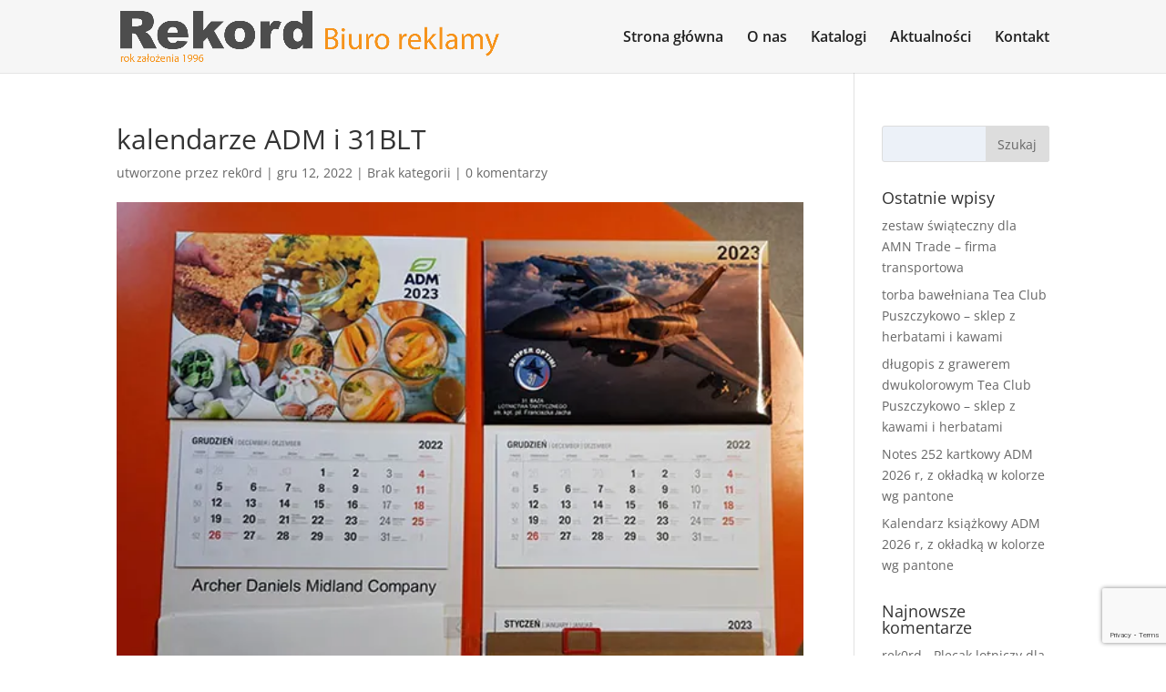

--- FILE ---
content_type: text/html; charset=utf-8
request_url: https://www.google.com/recaptcha/api2/anchor?ar=1&k=6LeYlnUdAAAAAIeirxwF6Qn2vnUOZ7czTB4IsmRx&co=aHR0cHM6Ly93d3cucmVrb3JkcG96bmFuLnBsOjQ0Mw..&hl=en&v=PoyoqOPhxBO7pBk68S4YbpHZ&size=invisible&anchor-ms=20000&execute-ms=30000&cb=9nbif4lew2dg
body_size: 48626
content:
<!DOCTYPE HTML><html dir="ltr" lang="en"><head><meta http-equiv="Content-Type" content="text/html; charset=UTF-8">
<meta http-equiv="X-UA-Compatible" content="IE=edge">
<title>reCAPTCHA</title>
<style type="text/css">
/* cyrillic-ext */
@font-face {
  font-family: 'Roboto';
  font-style: normal;
  font-weight: 400;
  font-stretch: 100%;
  src: url(//fonts.gstatic.com/s/roboto/v48/KFO7CnqEu92Fr1ME7kSn66aGLdTylUAMa3GUBHMdazTgWw.woff2) format('woff2');
  unicode-range: U+0460-052F, U+1C80-1C8A, U+20B4, U+2DE0-2DFF, U+A640-A69F, U+FE2E-FE2F;
}
/* cyrillic */
@font-face {
  font-family: 'Roboto';
  font-style: normal;
  font-weight: 400;
  font-stretch: 100%;
  src: url(//fonts.gstatic.com/s/roboto/v48/KFO7CnqEu92Fr1ME7kSn66aGLdTylUAMa3iUBHMdazTgWw.woff2) format('woff2');
  unicode-range: U+0301, U+0400-045F, U+0490-0491, U+04B0-04B1, U+2116;
}
/* greek-ext */
@font-face {
  font-family: 'Roboto';
  font-style: normal;
  font-weight: 400;
  font-stretch: 100%;
  src: url(//fonts.gstatic.com/s/roboto/v48/KFO7CnqEu92Fr1ME7kSn66aGLdTylUAMa3CUBHMdazTgWw.woff2) format('woff2');
  unicode-range: U+1F00-1FFF;
}
/* greek */
@font-face {
  font-family: 'Roboto';
  font-style: normal;
  font-weight: 400;
  font-stretch: 100%;
  src: url(//fonts.gstatic.com/s/roboto/v48/KFO7CnqEu92Fr1ME7kSn66aGLdTylUAMa3-UBHMdazTgWw.woff2) format('woff2');
  unicode-range: U+0370-0377, U+037A-037F, U+0384-038A, U+038C, U+038E-03A1, U+03A3-03FF;
}
/* math */
@font-face {
  font-family: 'Roboto';
  font-style: normal;
  font-weight: 400;
  font-stretch: 100%;
  src: url(//fonts.gstatic.com/s/roboto/v48/KFO7CnqEu92Fr1ME7kSn66aGLdTylUAMawCUBHMdazTgWw.woff2) format('woff2');
  unicode-range: U+0302-0303, U+0305, U+0307-0308, U+0310, U+0312, U+0315, U+031A, U+0326-0327, U+032C, U+032F-0330, U+0332-0333, U+0338, U+033A, U+0346, U+034D, U+0391-03A1, U+03A3-03A9, U+03B1-03C9, U+03D1, U+03D5-03D6, U+03F0-03F1, U+03F4-03F5, U+2016-2017, U+2034-2038, U+203C, U+2040, U+2043, U+2047, U+2050, U+2057, U+205F, U+2070-2071, U+2074-208E, U+2090-209C, U+20D0-20DC, U+20E1, U+20E5-20EF, U+2100-2112, U+2114-2115, U+2117-2121, U+2123-214F, U+2190, U+2192, U+2194-21AE, U+21B0-21E5, U+21F1-21F2, U+21F4-2211, U+2213-2214, U+2216-22FF, U+2308-230B, U+2310, U+2319, U+231C-2321, U+2336-237A, U+237C, U+2395, U+239B-23B7, U+23D0, U+23DC-23E1, U+2474-2475, U+25AF, U+25B3, U+25B7, U+25BD, U+25C1, U+25CA, U+25CC, U+25FB, U+266D-266F, U+27C0-27FF, U+2900-2AFF, U+2B0E-2B11, U+2B30-2B4C, U+2BFE, U+3030, U+FF5B, U+FF5D, U+1D400-1D7FF, U+1EE00-1EEFF;
}
/* symbols */
@font-face {
  font-family: 'Roboto';
  font-style: normal;
  font-weight: 400;
  font-stretch: 100%;
  src: url(//fonts.gstatic.com/s/roboto/v48/KFO7CnqEu92Fr1ME7kSn66aGLdTylUAMaxKUBHMdazTgWw.woff2) format('woff2');
  unicode-range: U+0001-000C, U+000E-001F, U+007F-009F, U+20DD-20E0, U+20E2-20E4, U+2150-218F, U+2190, U+2192, U+2194-2199, U+21AF, U+21E6-21F0, U+21F3, U+2218-2219, U+2299, U+22C4-22C6, U+2300-243F, U+2440-244A, U+2460-24FF, U+25A0-27BF, U+2800-28FF, U+2921-2922, U+2981, U+29BF, U+29EB, U+2B00-2BFF, U+4DC0-4DFF, U+FFF9-FFFB, U+10140-1018E, U+10190-1019C, U+101A0, U+101D0-101FD, U+102E0-102FB, U+10E60-10E7E, U+1D2C0-1D2D3, U+1D2E0-1D37F, U+1F000-1F0FF, U+1F100-1F1AD, U+1F1E6-1F1FF, U+1F30D-1F30F, U+1F315, U+1F31C, U+1F31E, U+1F320-1F32C, U+1F336, U+1F378, U+1F37D, U+1F382, U+1F393-1F39F, U+1F3A7-1F3A8, U+1F3AC-1F3AF, U+1F3C2, U+1F3C4-1F3C6, U+1F3CA-1F3CE, U+1F3D4-1F3E0, U+1F3ED, U+1F3F1-1F3F3, U+1F3F5-1F3F7, U+1F408, U+1F415, U+1F41F, U+1F426, U+1F43F, U+1F441-1F442, U+1F444, U+1F446-1F449, U+1F44C-1F44E, U+1F453, U+1F46A, U+1F47D, U+1F4A3, U+1F4B0, U+1F4B3, U+1F4B9, U+1F4BB, U+1F4BF, U+1F4C8-1F4CB, U+1F4D6, U+1F4DA, U+1F4DF, U+1F4E3-1F4E6, U+1F4EA-1F4ED, U+1F4F7, U+1F4F9-1F4FB, U+1F4FD-1F4FE, U+1F503, U+1F507-1F50B, U+1F50D, U+1F512-1F513, U+1F53E-1F54A, U+1F54F-1F5FA, U+1F610, U+1F650-1F67F, U+1F687, U+1F68D, U+1F691, U+1F694, U+1F698, U+1F6AD, U+1F6B2, U+1F6B9-1F6BA, U+1F6BC, U+1F6C6-1F6CF, U+1F6D3-1F6D7, U+1F6E0-1F6EA, U+1F6F0-1F6F3, U+1F6F7-1F6FC, U+1F700-1F7FF, U+1F800-1F80B, U+1F810-1F847, U+1F850-1F859, U+1F860-1F887, U+1F890-1F8AD, U+1F8B0-1F8BB, U+1F8C0-1F8C1, U+1F900-1F90B, U+1F93B, U+1F946, U+1F984, U+1F996, U+1F9E9, U+1FA00-1FA6F, U+1FA70-1FA7C, U+1FA80-1FA89, U+1FA8F-1FAC6, U+1FACE-1FADC, U+1FADF-1FAE9, U+1FAF0-1FAF8, U+1FB00-1FBFF;
}
/* vietnamese */
@font-face {
  font-family: 'Roboto';
  font-style: normal;
  font-weight: 400;
  font-stretch: 100%;
  src: url(//fonts.gstatic.com/s/roboto/v48/KFO7CnqEu92Fr1ME7kSn66aGLdTylUAMa3OUBHMdazTgWw.woff2) format('woff2');
  unicode-range: U+0102-0103, U+0110-0111, U+0128-0129, U+0168-0169, U+01A0-01A1, U+01AF-01B0, U+0300-0301, U+0303-0304, U+0308-0309, U+0323, U+0329, U+1EA0-1EF9, U+20AB;
}
/* latin-ext */
@font-face {
  font-family: 'Roboto';
  font-style: normal;
  font-weight: 400;
  font-stretch: 100%;
  src: url(//fonts.gstatic.com/s/roboto/v48/KFO7CnqEu92Fr1ME7kSn66aGLdTylUAMa3KUBHMdazTgWw.woff2) format('woff2');
  unicode-range: U+0100-02BA, U+02BD-02C5, U+02C7-02CC, U+02CE-02D7, U+02DD-02FF, U+0304, U+0308, U+0329, U+1D00-1DBF, U+1E00-1E9F, U+1EF2-1EFF, U+2020, U+20A0-20AB, U+20AD-20C0, U+2113, U+2C60-2C7F, U+A720-A7FF;
}
/* latin */
@font-face {
  font-family: 'Roboto';
  font-style: normal;
  font-weight: 400;
  font-stretch: 100%;
  src: url(//fonts.gstatic.com/s/roboto/v48/KFO7CnqEu92Fr1ME7kSn66aGLdTylUAMa3yUBHMdazQ.woff2) format('woff2');
  unicode-range: U+0000-00FF, U+0131, U+0152-0153, U+02BB-02BC, U+02C6, U+02DA, U+02DC, U+0304, U+0308, U+0329, U+2000-206F, U+20AC, U+2122, U+2191, U+2193, U+2212, U+2215, U+FEFF, U+FFFD;
}
/* cyrillic-ext */
@font-face {
  font-family: 'Roboto';
  font-style: normal;
  font-weight: 500;
  font-stretch: 100%;
  src: url(//fonts.gstatic.com/s/roboto/v48/KFO7CnqEu92Fr1ME7kSn66aGLdTylUAMa3GUBHMdazTgWw.woff2) format('woff2');
  unicode-range: U+0460-052F, U+1C80-1C8A, U+20B4, U+2DE0-2DFF, U+A640-A69F, U+FE2E-FE2F;
}
/* cyrillic */
@font-face {
  font-family: 'Roboto';
  font-style: normal;
  font-weight: 500;
  font-stretch: 100%;
  src: url(//fonts.gstatic.com/s/roboto/v48/KFO7CnqEu92Fr1ME7kSn66aGLdTylUAMa3iUBHMdazTgWw.woff2) format('woff2');
  unicode-range: U+0301, U+0400-045F, U+0490-0491, U+04B0-04B1, U+2116;
}
/* greek-ext */
@font-face {
  font-family: 'Roboto';
  font-style: normal;
  font-weight: 500;
  font-stretch: 100%;
  src: url(//fonts.gstatic.com/s/roboto/v48/KFO7CnqEu92Fr1ME7kSn66aGLdTylUAMa3CUBHMdazTgWw.woff2) format('woff2');
  unicode-range: U+1F00-1FFF;
}
/* greek */
@font-face {
  font-family: 'Roboto';
  font-style: normal;
  font-weight: 500;
  font-stretch: 100%;
  src: url(//fonts.gstatic.com/s/roboto/v48/KFO7CnqEu92Fr1ME7kSn66aGLdTylUAMa3-UBHMdazTgWw.woff2) format('woff2');
  unicode-range: U+0370-0377, U+037A-037F, U+0384-038A, U+038C, U+038E-03A1, U+03A3-03FF;
}
/* math */
@font-face {
  font-family: 'Roboto';
  font-style: normal;
  font-weight: 500;
  font-stretch: 100%;
  src: url(//fonts.gstatic.com/s/roboto/v48/KFO7CnqEu92Fr1ME7kSn66aGLdTylUAMawCUBHMdazTgWw.woff2) format('woff2');
  unicode-range: U+0302-0303, U+0305, U+0307-0308, U+0310, U+0312, U+0315, U+031A, U+0326-0327, U+032C, U+032F-0330, U+0332-0333, U+0338, U+033A, U+0346, U+034D, U+0391-03A1, U+03A3-03A9, U+03B1-03C9, U+03D1, U+03D5-03D6, U+03F0-03F1, U+03F4-03F5, U+2016-2017, U+2034-2038, U+203C, U+2040, U+2043, U+2047, U+2050, U+2057, U+205F, U+2070-2071, U+2074-208E, U+2090-209C, U+20D0-20DC, U+20E1, U+20E5-20EF, U+2100-2112, U+2114-2115, U+2117-2121, U+2123-214F, U+2190, U+2192, U+2194-21AE, U+21B0-21E5, U+21F1-21F2, U+21F4-2211, U+2213-2214, U+2216-22FF, U+2308-230B, U+2310, U+2319, U+231C-2321, U+2336-237A, U+237C, U+2395, U+239B-23B7, U+23D0, U+23DC-23E1, U+2474-2475, U+25AF, U+25B3, U+25B7, U+25BD, U+25C1, U+25CA, U+25CC, U+25FB, U+266D-266F, U+27C0-27FF, U+2900-2AFF, U+2B0E-2B11, U+2B30-2B4C, U+2BFE, U+3030, U+FF5B, U+FF5D, U+1D400-1D7FF, U+1EE00-1EEFF;
}
/* symbols */
@font-face {
  font-family: 'Roboto';
  font-style: normal;
  font-weight: 500;
  font-stretch: 100%;
  src: url(//fonts.gstatic.com/s/roboto/v48/KFO7CnqEu92Fr1ME7kSn66aGLdTylUAMaxKUBHMdazTgWw.woff2) format('woff2');
  unicode-range: U+0001-000C, U+000E-001F, U+007F-009F, U+20DD-20E0, U+20E2-20E4, U+2150-218F, U+2190, U+2192, U+2194-2199, U+21AF, U+21E6-21F0, U+21F3, U+2218-2219, U+2299, U+22C4-22C6, U+2300-243F, U+2440-244A, U+2460-24FF, U+25A0-27BF, U+2800-28FF, U+2921-2922, U+2981, U+29BF, U+29EB, U+2B00-2BFF, U+4DC0-4DFF, U+FFF9-FFFB, U+10140-1018E, U+10190-1019C, U+101A0, U+101D0-101FD, U+102E0-102FB, U+10E60-10E7E, U+1D2C0-1D2D3, U+1D2E0-1D37F, U+1F000-1F0FF, U+1F100-1F1AD, U+1F1E6-1F1FF, U+1F30D-1F30F, U+1F315, U+1F31C, U+1F31E, U+1F320-1F32C, U+1F336, U+1F378, U+1F37D, U+1F382, U+1F393-1F39F, U+1F3A7-1F3A8, U+1F3AC-1F3AF, U+1F3C2, U+1F3C4-1F3C6, U+1F3CA-1F3CE, U+1F3D4-1F3E0, U+1F3ED, U+1F3F1-1F3F3, U+1F3F5-1F3F7, U+1F408, U+1F415, U+1F41F, U+1F426, U+1F43F, U+1F441-1F442, U+1F444, U+1F446-1F449, U+1F44C-1F44E, U+1F453, U+1F46A, U+1F47D, U+1F4A3, U+1F4B0, U+1F4B3, U+1F4B9, U+1F4BB, U+1F4BF, U+1F4C8-1F4CB, U+1F4D6, U+1F4DA, U+1F4DF, U+1F4E3-1F4E6, U+1F4EA-1F4ED, U+1F4F7, U+1F4F9-1F4FB, U+1F4FD-1F4FE, U+1F503, U+1F507-1F50B, U+1F50D, U+1F512-1F513, U+1F53E-1F54A, U+1F54F-1F5FA, U+1F610, U+1F650-1F67F, U+1F687, U+1F68D, U+1F691, U+1F694, U+1F698, U+1F6AD, U+1F6B2, U+1F6B9-1F6BA, U+1F6BC, U+1F6C6-1F6CF, U+1F6D3-1F6D7, U+1F6E0-1F6EA, U+1F6F0-1F6F3, U+1F6F7-1F6FC, U+1F700-1F7FF, U+1F800-1F80B, U+1F810-1F847, U+1F850-1F859, U+1F860-1F887, U+1F890-1F8AD, U+1F8B0-1F8BB, U+1F8C0-1F8C1, U+1F900-1F90B, U+1F93B, U+1F946, U+1F984, U+1F996, U+1F9E9, U+1FA00-1FA6F, U+1FA70-1FA7C, U+1FA80-1FA89, U+1FA8F-1FAC6, U+1FACE-1FADC, U+1FADF-1FAE9, U+1FAF0-1FAF8, U+1FB00-1FBFF;
}
/* vietnamese */
@font-face {
  font-family: 'Roboto';
  font-style: normal;
  font-weight: 500;
  font-stretch: 100%;
  src: url(//fonts.gstatic.com/s/roboto/v48/KFO7CnqEu92Fr1ME7kSn66aGLdTylUAMa3OUBHMdazTgWw.woff2) format('woff2');
  unicode-range: U+0102-0103, U+0110-0111, U+0128-0129, U+0168-0169, U+01A0-01A1, U+01AF-01B0, U+0300-0301, U+0303-0304, U+0308-0309, U+0323, U+0329, U+1EA0-1EF9, U+20AB;
}
/* latin-ext */
@font-face {
  font-family: 'Roboto';
  font-style: normal;
  font-weight: 500;
  font-stretch: 100%;
  src: url(//fonts.gstatic.com/s/roboto/v48/KFO7CnqEu92Fr1ME7kSn66aGLdTylUAMa3KUBHMdazTgWw.woff2) format('woff2');
  unicode-range: U+0100-02BA, U+02BD-02C5, U+02C7-02CC, U+02CE-02D7, U+02DD-02FF, U+0304, U+0308, U+0329, U+1D00-1DBF, U+1E00-1E9F, U+1EF2-1EFF, U+2020, U+20A0-20AB, U+20AD-20C0, U+2113, U+2C60-2C7F, U+A720-A7FF;
}
/* latin */
@font-face {
  font-family: 'Roboto';
  font-style: normal;
  font-weight: 500;
  font-stretch: 100%;
  src: url(//fonts.gstatic.com/s/roboto/v48/KFO7CnqEu92Fr1ME7kSn66aGLdTylUAMa3yUBHMdazQ.woff2) format('woff2');
  unicode-range: U+0000-00FF, U+0131, U+0152-0153, U+02BB-02BC, U+02C6, U+02DA, U+02DC, U+0304, U+0308, U+0329, U+2000-206F, U+20AC, U+2122, U+2191, U+2193, U+2212, U+2215, U+FEFF, U+FFFD;
}
/* cyrillic-ext */
@font-face {
  font-family: 'Roboto';
  font-style: normal;
  font-weight: 900;
  font-stretch: 100%;
  src: url(//fonts.gstatic.com/s/roboto/v48/KFO7CnqEu92Fr1ME7kSn66aGLdTylUAMa3GUBHMdazTgWw.woff2) format('woff2');
  unicode-range: U+0460-052F, U+1C80-1C8A, U+20B4, U+2DE0-2DFF, U+A640-A69F, U+FE2E-FE2F;
}
/* cyrillic */
@font-face {
  font-family: 'Roboto';
  font-style: normal;
  font-weight: 900;
  font-stretch: 100%;
  src: url(//fonts.gstatic.com/s/roboto/v48/KFO7CnqEu92Fr1ME7kSn66aGLdTylUAMa3iUBHMdazTgWw.woff2) format('woff2');
  unicode-range: U+0301, U+0400-045F, U+0490-0491, U+04B0-04B1, U+2116;
}
/* greek-ext */
@font-face {
  font-family: 'Roboto';
  font-style: normal;
  font-weight: 900;
  font-stretch: 100%;
  src: url(//fonts.gstatic.com/s/roboto/v48/KFO7CnqEu92Fr1ME7kSn66aGLdTylUAMa3CUBHMdazTgWw.woff2) format('woff2');
  unicode-range: U+1F00-1FFF;
}
/* greek */
@font-face {
  font-family: 'Roboto';
  font-style: normal;
  font-weight: 900;
  font-stretch: 100%;
  src: url(//fonts.gstatic.com/s/roboto/v48/KFO7CnqEu92Fr1ME7kSn66aGLdTylUAMa3-UBHMdazTgWw.woff2) format('woff2');
  unicode-range: U+0370-0377, U+037A-037F, U+0384-038A, U+038C, U+038E-03A1, U+03A3-03FF;
}
/* math */
@font-face {
  font-family: 'Roboto';
  font-style: normal;
  font-weight: 900;
  font-stretch: 100%;
  src: url(//fonts.gstatic.com/s/roboto/v48/KFO7CnqEu92Fr1ME7kSn66aGLdTylUAMawCUBHMdazTgWw.woff2) format('woff2');
  unicode-range: U+0302-0303, U+0305, U+0307-0308, U+0310, U+0312, U+0315, U+031A, U+0326-0327, U+032C, U+032F-0330, U+0332-0333, U+0338, U+033A, U+0346, U+034D, U+0391-03A1, U+03A3-03A9, U+03B1-03C9, U+03D1, U+03D5-03D6, U+03F0-03F1, U+03F4-03F5, U+2016-2017, U+2034-2038, U+203C, U+2040, U+2043, U+2047, U+2050, U+2057, U+205F, U+2070-2071, U+2074-208E, U+2090-209C, U+20D0-20DC, U+20E1, U+20E5-20EF, U+2100-2112, U+2114-2115, U+2117-2121, U+2123-214F, U+2190, U+2192, U+2194-21AE, U+21B0-21E5, U+21F1-21F2, U+21F4-2211, U+2213-2214, U+2216-22FF, U+2308-230B, U+2310, U+2319, U+231C-2321, U+2336-237A, U+237C, U+2395, U+239B-23B7, U+23D0, U+23DC-23E1, U+2474-2475, U+25AF, U+25B3, U+25B7, U+25BD, U+25C1, U+25CA, U+25CC, U+25FB, U+266D-266F, U+27C0-27FF, U+2900-2AFF, U+2B0E-2B11, U+2B30-2B4C, U+2BFE, U+3030, U+FF5B, U+FF5D, U+1D400-1D7FF, U+1EE00-1EEFF;
}
/* symbols */
@font-face {
  font-family: 'Roboto';
  font-style: normal;
  font-weight: 900;
  font-stretch: 100%;
  src: url(//fonts.gstatic.com/s/roboto/v48/KFO7CnqEu92Fr1ME7kSn66aGLdTylUAMaxKUBHMdazTgWw.woff2) format('woff2');
  unicode-range: U+0001-000C, U+000E-001F, U+007F-009F, U+20DD-20E0, U+20E2-20E4, U+2150-218F, U+2190, U+2192, U+2194-2199, U+21AF, U+21E6-21F0, U+21F3, U+2218-2219, U+2299, U+22C4-22C6, U+2300-243F, U+2440-244A, U+2460-24FF, U+25A0-27BF, U+2800-28FF, U+2921-2922, U+2981, U+29BF, U+29EB, U+2B00-2BFF, U+4DC0-4DFF, U+FFF9-FFFB, U+10140-1018E, U+10190-1019C, U+101A0, U+101D0-101FD, U+102E0-102FB, U+10E60-10E7E, U+1D2C0-1D2D3, U+1D2E0-1D37F, U+1F000-1F0FF, U+1F100-1F1AD, U+1F1E6-1F1FF, U+1F30D-1F30F, U+1F315, U+1F31C, U+1F31E, U+1F320-1F32C, U+1F336, U+1F378, U+1F37D, U+1F382, U+1F393-1F39F, U+1F3A7-1F3A8, U+1F3AC-1F3AF, U+1F3C2, U+1F3C4-1F3C6, U+1F3CA-1F3CE, U+1F3D4-1F3E0, U+1F3ED, U+1F3F1-1F3F3, U+1F3F5-1F3F7, U+1F408, U+1F415, U+1F41F, U+1F426, U+1F43F, U+1F441-1F442, U+1F444, U+1F446-1F449, U+1F44C-1F44E, U+1F453, U+1F46A, U+1F47D, U+1F4A3, U+1F4B0, U+1F4B3, U+1F4B9, U+1F4BB, U+1F4BF, U+1F4C8-1F4CB, U+1F4D6, U+1F4DA, U+1F4DF, U+1F4E3-1F4E6, U+1F4EA-1F4ED, U+1F4F7, U+1F4F9-1F4FB, U+1F4FD-1F4FE, U+1F503, U+1F507-1F50B, U+1F50D, U+1F512-1F513, U+1F53E-1F54A, U+1F54F-1F5FA, U+1F610, U+1F650-1F67F, U+1F687, U+1F68D, U+1F691, U+1F694, U+1F698, U+1F6AD, U+1F6B2, U+1F6B9-1F6BA, U+1F6BC, U+1F6C6-1F6CF, U+1F6D3-1F6D7, U+1F6E0-1F6EA, U+1F6F0-1F6F3, U+1F6F7-1F6FC, U+1F700-1F7FF, U+1F800-1F80B, U+1F810-1F847, U+1F850-1F859, U+1F860-1F887, U+1F890-1F8AD, U+1F8B0-1F8BB, U+1F8C0-1F8C1, U+1F900-1F90B, U+1F93B, U+1F946, U+1F984, U+1F996, U+1F9E9, U+1FA00-1FA6F, U+1FA70-1FA7C, U+1FA80-1FA89, U+1FA8F-1FAC6, U+1FACE-1FADC, U+1FADF-1FAE9, U+1FAF0-1FAF8, U+1FB00-1FBFF;
}
/* vietnamese */
@font-face {
  font-family: 'Roboto';
  font-style: normal;
  font-weight: 900;
  font-stretch: 100%;
  src: url(//fonts.gstatic.com/s/roboto/v48/KFO7CnqEu92Fr1ME7kSn66aGLdTylUAMa3OUBHMdazTgWw.woff2) format('woff2');
  unicode-range: U+0102-0103, U+0110-0111, U+0128-0129, U+0168-0169, U+01A0-01A1, U+01AF-01B0, U+0300-0301, U+0303-0304, U+0308-0309, U+0323, U+0329, U+1EA0-1EF9, U+20AB;
}
/* latin-ext */
@font-face {
  font-family: 'Roboto';
  font-style: normal;
  font-weight: 900;
  font-stretch: 100%;
  src: url(//fonts.gstatic.com/s/roboto/v48/KFO7CnqEu92Fr1ME7kSn66aGLdTylUAMa3KUBHMdazTgWw.woff2) format('woff2');
  unicode-range: U+0100-02BA, U+02BD-02C5, U+02C7-02CC, U+02CE-02D7, U+02DD-02FF, U+0304, U+0308, U+0329, U+1D00-1DBF, U+1E00-1E9F, U+1EF2-1EFF, U+2020, U+20A0-20AB, U+20AD-20C0, U+2113, U+2C60-2C7F, U+A720-A7FF;
}
/* latin */
@font-face {
  font-family: 'Roboto';
  font-style: normal;
  font-weight: 900;
  font-stretch: 100%;
  src: url(//fonts.gstatic.com/s/roboto/v48/KFO7CnqEu92Fr1ME7kSn66aGLdTylUAMa3yUBHMdazQ.woff2) format('woff2');
  unicode-range: U+0000-00FF, U+0131, U+0152-0153, U+02BB-02BC, U+02C6, U+02DA, U+02DC, U+0304, U+0308, U+0329, U+2000-206F, U+20AC, U+2122, U+2191, U+2193, U+2212, U+2215, U+FEFF, U+FFFD;
}

</style>
<link rel="stylesheet" type="text/css" href="https://www.gstatic.com/recaptcha/releases/PoyoqOPhxBO7pBk68S4YbpHZ/styles__ltr.css">
<script nonce="k6lgTl9DwDknzTCnTe9mTA" type="text/javascript">window['__recaptcha_api'] = 'https://www.google.com/recaptcha/api2/';</script>
<script type="text/javascript" src="https://www.gstatic.com/recaptcha/releases/PoyoqOPhxBO7pBk68S4YbpHZ/recaptcha__en.js" nonce="k6lgTl9DwDknzTCnTe9mTA">
      
    </script></head>
<body><div id="rc-anchor-alert" class="rc-anchor-alert"></div>
<input type="hidden" id="recaptcha-token" value="[base64]">
<script type="text/javascript" nonce="k6lgTl9DwDknzTCnTe9mTA">
      recaptcha.anchor.Main.init("[\x22ainput\x22,[\x22bgdata\x22,\x22\x22,\[base64]/[base64]/[base64]/[base64]/[base64]/UltsKytdPUU6KEU8MjA0OD9SW2wrK109RT4+NnwxOTI6KChFJjY0NTEyKT09NTUyOTYmJk0rMTxjLmxlbmd0aCYmKGMuY2hhckNvZGVBdChNKzEpJjY0NTEyKT09NTYzMjA/[base64]/[base64]/[base64]/[base64]/[base64]/[base64]/[base64]\x22,\[base64]\x22,\x22TcOww7XCicO7FsOdwrnCiXk2G8OBEVTChH0iw6bDqz3CpXk9csOcw4UCw73CilNtPR/DlsKmw7AbEMKSw4nDv8OdWMOewqoYcS3Co1bDiTpsw5TConxKQcKNO27DqQ9/w5BlesKDPcK0OcKySFoMwpIMwpN/[base64]/CqsK1G8KMwp3Dk8Olw4YYw7zDvMO2wqpyNioxwpDDtsOnTVLDpcO8TcOUwq80UMOheVNZRAzDm8K7cMKkwqfCkMOsSm/CgSjDv2nCpwVYX8OALcOBwozDj8O5wr9ewqpPZnhuB8OEwo0RH8ObSwPCu8KubkLDpg0HVFpONVzCtcKkwpQvLAzCicKCXX7Djg/[base64]/GVvCocKvw4g4w5xew4geIMKkw5Btw4N/OynDux7CksKvw6Utw7kow53Cj8KdD8KbXz/DuMOCFsOIM3rCmsKANBDDtmxkfRPDiSvDu1kNa8OFGcKJwonDssK0Q8Kkwro7w5QqUmEswpshw5DCncOBYsKLw6gSwrY9AMKNwqXCjcOiwo0SHcKzw55mwp3CsHjCtsO5w6fCscK/[base64]/DjcOAw6TCgMOqW8O8SsOnesOPUcOhwotyb8KqXxwpwoHDtVzDjcK9HsO9w6c+VcOVYsK2w55yw4k0wr3Ck8KbYijDjjnCkTYQwpPDj3fCmMOHR8OtwpkzMcKTKSZbw6AkYMKdBBsgb2xpwpbCgcKGw4nDk0IcW8ONwooTFETDnzU/f8KYU8Klwp9kwoscw5F+wpfDn8KuIMOLfMKEwojDgGnDtHU0wq3CqcKrXsO0fsOPY8OTUcOmAcK2f8OwPQRNX8OJCDxBC1grwoNJHcOjw7vCgcK/[base64]/DucOgZwQrw5EVTDIYwp9fwpIqO8Otwps6w77CkcOywroCDFHChAl0U1bDmFvDqMKnw4LDncOqDMKkwrfDjXRNw5prb8Ocw5U0V1LCo8K7esK+wq4HwqVyXn4XJsO/w43Cm8KdNcKhOMOawp/[base64]/Dsyc0QUhJFQAlwqlDwqMrwpEFw512KF3CiBbCo8KCwr0xw5shw6HCvUw2w5jCiwjDocKsw6jClXjDhT/ChcOtFRtHBcO0w7hSwp7CgMOUwpAYwpN+w6YPSMODwqTDncK2O0LCiMORwrU9w6zDhxAtw5DDqcKWCXYZZzPCgDNpYMOzaE7Dl8KmwpnCtCrCrsO9w4jCusKWwpI+f8KiUcK0OcKbwqrDgkpAwop4wo7CjV8ROcKoQ8KLdB7CrnsyHMKjwojDrcOZNCs/DU3CjkXCiEXCq08SDsOWY8OQWG/ChVrDqQ3DnFfDrsOGTcO+wr3Cu8OQwot4Ei3DucOkIsONwo3Co8KNMMKJWwh8QnbDncOYPcOWDnkCw7xZw7HDgwkYw6DDoMKLwp5gw68/UlMXDi5bwqxXwrvCl3w7RcK7w5zCswwiBjzDrAd9K8OfTMO5fx/Di8OwwqM+AMKjGwJrw4Q8w5fDsMO0BRXDkGHDu8KhI2g2w4bCh8Kvw5XCscOQw6bCul0sw6zCnV/DssKUKVJSHi8Sw5DDisOxw4TCtcOBw601WxBNdnURwofCr2DDgGzCisOGw5TDoMKTR1XDpkvCm8KTw5zDvcKAwocUKj/[base64]/[base64]/[base64]/csKWwpDCucKfw5PCmsKfB8KXwpbDs8KBw5Bnw6dRXj0lCEc+WsOWeBvDv8KHUsO5w5RcLRBqw4l+WsO8XcKxXMOuw5cUwqV0FMOCwrBkIMKiw4whw7dFZMK2RMOCOsO2ND1tw6TCoHrCvMOFwrzCmsKNDsKjU2sQClQ3dH9nwq0DQmzDj8OswqY1CjM/w5wjC23CssOHw6LCuF3Di8OiZ8ObIcKawpEqbcOTUhYTd3EaVjPDhDfDksK3WcKkw6rCtsKFdA/Co8O8bArDs8OPNCIjXMKAYcO4wpDDgi/DgMKow6TDuMOhwrbDsnlDdxggwo4IdTPDncKHw6k7w5I8w68awq/[base64]/Cr8OlFsOvDcOvfnhaAsKawrPDj8Ozw4F3MsO8VsOBY8O7AMKMwrVMwow1w7PChGYSwprDk3Ysw6vDtTJqw6vDlVd/dCdTZ8K2w6QjN8KiHMOBbsO2AsOWSkI0wpZmVwjDucOfw7PDlyTCjQ8gw55bbsOxGsK/woLDjkF9RcOcw57CuhNWw7/CsMK1wrBEwprDlsOCACjDicO7bXF/w4fCucKFwok3w5Ecw7vDsCxDwpvDgGVww6nCh8OoIMOCwph0Z8OjwrFgw4Vsw5/DusO3wpR0OsOdw7vDgcOzw5xuwpzCuMOtw5vDn1bCnCItTxvDml9DWzBae8OBY8Onw5cdwoRPw5vDlRZYw5EVwo/DjxfCoMKQwojDtMOuCMOMw71WwqlpOkhjPcOww4scw6/DoMOXwq3CqlvDvsOmMGAGT8KDKxJYfzg5SzrDrzodwqXCjGkNX8K4EMOVw6PClFPCvGpiwokvfMOQCi5Aw65/AEDDrcKpw4pZwptYfgXCq3IILsKGw4N5G8KDNUrCqcO/wqrDgh/Dt8OfwrJ5w79KfsOpcMKTw4TDkMK0WgPDk8OSw7/[base64]/wpfCt8KKwr/DqcOJOhFHTzPDs1/CvsO0wobCkU88w7bClcOdOyjCqMKtd8OOJsONwp3DnwDCtgdfN3DCoFAJwrPCsS1iYMK9F8KnWVnDj0HDlz8VRMKnQMOiwonDgloGw7LCisKSwrtfJzPDh09IPzrDjAgQwp/DvV7CqjjCs3hqwoh3wqbCtm8NNlUaKsOwHmoFUcOawqY0wqg5w4spwpwgbwnDmiR3PcKcU8KOw7/ClcOXw4LCqhcBVMOtw5sVV8OLOH8YXHAaw5odwrJUwrXDlMKyIMO7woTDv8OGZ0APHk/DjsOJwr4Qw6lowoXDkhTCvMKvwq4iwpvCkibCisObDxIaASfDhsOlcRs6w5/DmSHCv8Opw5VsFnwuwqk5M8KBQ8Ozw60qwrY6HsK/w4vClcOgIsKbwpxGGRTDtVZlN8K8fAPCmlEnwoLComIRw51zYsKQIGTCjyLDtsOrf3HCpnIow4UQecKJDsK/XlAganzCp2rCuMK1aGfCmGHDimRjB8KBw74ww4vCmcK8XgxeXElVMsK9w6DCqcKXw4fDiFRDwqdffHDCl8OpLn3DhcOMw7g8BsOBwpnCqzMLW8KOOFvDsSbChMOFcTBXwqtFTHHCqj4hwq3ClC3CpW5aw7Jxw5vCqlsHEcOoc8KHwpc1wqg1wpEUwrnChMKUw6zCtD/DmsOLbCLDn8OoSMKbRlHDnzoPwokkCsOdw5PCvMOGwqxjwr10w40nUzLCtX3CuDNQw6rCmMKQM8O7H1kvw487wrzCr8Kvwq3Ch8Kkw4LCjsKxwplyw688HS0mwrA2ScKTw4jDqhZ4MAkVbsOKwq/DgcOGE0TDkGnDrwhGNMKgw7TDjsKkwq3Cuk0YwrXCrMOeX8O4wqtdEiDCgMOsM1dEw5bDrDfCog9tw5g4N2RcF2HDgGvDmMKqQi/CjcKnwrERcsOkwqvDm8OmwoLCscK+wrbCk13CmF/DmsOQcV7CicOzUxnDnsOUwozCrW/DrcOVAgXCmsK4YcKXwo7CvlbDkRZAwq8jc2DCh8KaDMKhbsOoTMO+TMO5w58uQAXCqgXDg8KMAMKXw7bDpR/[base64]/[base64]/DuX/DoMK2Z17Cs8KKLcO5wo7DrsOhG8OyKsONHWTCq8OjKiRyw5U/R8K1PMOow5jDrjgULl3DihJ6w5xywo4cXQsoR8KveMKHwpwww6Iow5x/fcKSwpZOw6ZsZ8KZJsOAwpIDw73Dp8KyFxNZRTLCksOIwqLDg8Omw5XDnsKiwrh+eE3DpMOhW8O7w6/CqXF6fcKhwpdBIn/CrcOvwrjDiHjDnsKuLjDDqivCr2ZHA8OKQizDisOFw70jw6DDlwYQU2ltPcONw4A1CMKPwqxCeETDp8K0RBDClsO3w4hnwojDvcKRw6UPfhJwwrTCpG4FwpZjZxFkwp/DvMKwwpzDs8OpwpxuwprCgg9Cwp7DjsK/ScOJwrxlNMO2WxnDuHjDosKZwr3CunB/dMOVw4oJDmkiV0vCp8OpRUDDsMKrwrp0w4A0c2vDvjUYwqPDh8KPw6nCsMKsw6BFQyYFAkEDUwLCocOodWlSw73DhwvCqFsawrBNwp0QwprCo8O7wrQkwqjCksKfwqHDszPDjjzDti1ywqd/[base64]/Dv8Ozw6RgU8Ovw5EKN8K5w6czCMK3Sz/[base64]/DvHPDpFLDmcOjAMOrX8OiwqbCisKFwrjCiCciw5l4w5IbRF8CwpjCu8OoMmISCcO2wpxzAsKMwoXDvnPChcKgCsKiesKed8KIW8K5woVOw7h5wpIOw7wiwogKMxHCkw7DiVJCw6s/w7oaJS3CvsKwwp7CvMOeRXbDuyvDucKgwpDCnnJKw6jDocKDO8KeAsOVw6/[base64]/Cn8KPV8OWXsO6w4/Cn8KoJ8OLL8Kiw6Y9wo8TwrbCrcKCw703wrBhw53Dm8KADsK3ScKGBzHDi8KWw7V1Cl/[base64]/CqsKCUcKOBzMtEMKudC85DcKoYMKGPWMlbMKUwr7DqMK0PMKdQSktw4PDmz4rw5rCtCzDhcK7w787DEHCgsKyXMKmFMOnN8KJBSISw5UIwo/DrRTDlcOCFn7CocKuwpbDvcKVK8K9KV0/CcOGw6vDuwdhUE8Dwo/DlsOPE8OxGGdQPMO0wrvDvMKLw7BCw5zDssKgKCvDvGt7fHN9esONw5stwo3DpB7DiMOMFMORUsOCanVDwq1pcDxoUmNzwrYuwrjDvsKNJ8KYwqbCnkbDjMO+L8OXw49dw7New6xzdB97RFTCozFwLMO3wrlobm/[base64]/CjU/CqWBUwo4+Vh3ChcO1w4HCr8OawqtKX8O7CcKxP8KCZMK+woULw5EzDcKJwp4EwoLDtkUTIMOgW8OoAMKjLRzCqsOuKB7CtcKiw53ChHLCn1kmdcOVwpLCvQISYQxowoPCkMOSwoV5w5gSwq7CliU4w4zDr8KvwoMkIV3Dg8KGGEtAM3/[base64]/DjTYwW0I5CAlmw7sAwrTCnTDCrlnDsRE6wqxRDj0iAzTDo8OsHsKrw6hTJyZUPy3DuMKhQUlRQ0EfbcOUV8KQGy96ehPCqcOaYMKVM11zPAtKRz8bwrHCiSp8D8K5wqnCry7DnDFWw4Ibwo8KA0Ugw6HChhjCsXbDhcK/w7Ecw48KXsOmw60nwpHCjMKjagzDtMKsSsK3DMOiw53Dg8KwwpDCiTXDrm5WBwHDkgRiJDrCocO2w4pvwo3DkcK/w43DiRQyw6sbHEDCvBQnwp/[base64]/CscOlwovCn0HDosKFw6zCicOUbVJWOBvCqRfDhcKhFQnClQ7ClgDCq8O/w7hvw5tXw5nCocOpw4XCmMO4IVHDjMK/wo5BRlspw5p8OsO+acKyJsKdwodfwrDDn8OFw7dSScKXwprDtid9worDjcOLeMKrwqozVsO0RcKcDcOadsONw4zDmEDDr8OmGsOGRD3CkjjDhVoNwqV8w4zDmmnCulbCm8OIT8O/QRjDvsOlBcKrSsOYKRjCjcOTwpXDvV8JOsO/EcKkw7HDnT/DtsOJwpPCj8KfQcKiw4vCo8O/w6/DrUo+H8KrQcOtAQEzXcOjRHjCiT3DjMKMSsKWX8KAwqPCj8KiJBfClcK9wpXClj9Cw5DCik8ybsKEQTkdwqLDvw/Cu8KOwqXCpcOow4I9KcOJwpvCiMKtUcOIwoY4wpnDqMKswoTDmcKDSR1/[base64]/Cq8KFwpRTw4xWD2jCjghgwoXCiMKoEMKKw4h2w5JdVMO8fGwEw4nCmjjDkcOyw6gOaGkFdhjCulXCkgo/wq7ChT/DmsOSBX/Cv8KId07ClsKfJ3Ziw4/DncOfworDj8O7HFMpDsKpw7tMcHlCwqYvDsKOd8Kjw4xrJ8KmIjI3XMOqOcKUw5PDo8O2w6sVQsONDSzCiMO/BRjCkcK+wqfCjFrCosOkNF1ZEcOmw7/[base64]/DrmrCpRLCg3fCsy8Bwpghw7QeZ8OcwpYyUg5Qwq/[base64]/CvcOow6nCrcOTwrQSKQjCkx9iw5bCusOxw40wwoQfwo7Dr2TDg27CmMO6QMKqwpcTZAN0RsK6Y8KaKghRUkVLd8OgHMOOQsOzw6QFDkF/w5rDtMOla8KLFMK5woHDrcKmw5TDghTDmVBeKcOyQsOwY8OPTMO2L8K9w7MAwq9JwpfDlMOJdxZJI8KXw6rCoynDrlR/PcK6MRIYBGPDon0/[base64]/DjR/DnEYkw6TCnMO7VAE7c8Knwp7CiX0Iw58AWMOaw7vCgcORwqLCvljCq19NZhYEBMOPMcK8UMKTf8KMw7M/w7t5w5JVa8OFw415HsOoTjdcccO3wrAKw5bChFA2dR8Vw5c2w63DtzxuwrrCosO4EwhBGsOtIwjCoxLCvsOQTsOwHBfDmWPCmMOKRcK7w7gRwp/Cu8KGMWzClMO+VkVWwqBwSD/DslXDnDXDn1nDr3Jqw7U/w61/w6BYw4E/w7bDkMOwdcKeWMOWwofCgcO+wrtwecKUAwPClcKJw5PChMKNw4EwOHXCqHTCn8ONEgMuw6/Dh8K0ETnDlnjCtTNHw6TChsOwQVJhWBwgwoYhwrrCkzkewqZudsOOw5QQw7o5w7LCmg5kw51mw7XDpEpyHcKhLMOpE33DkjhYUsK/wqJ5wpjCnTxuwp8QwpYVRMKRw6UUwpTCucKnwoc+TWTCpFLCjsOxbRfCgsO9GQ7Cl8OawqRZd3UgPlh+w7QUO8KRH39XJnUFZsOqKMK1w7BCRA/Du0cHw6cYwpRmw4nCgjXCvsOgb2I9B8OkJFpMCBnDgwh0O8OIw4MWT8KKPGHCpTkDFC/[base64]/DnlrDqsOhQsKcQcKfBMO5aS7Co8Ouw5bDsCw4wrHCv8KgwofDgRB7wqjCrcKPwopVw4Ehw4zCoF4WPx/CkcOyRsOOwrBsw57DhlHDtlAew5t3w4DCtDXDtCtJFsO1Hn7DksKfMQnDnSwsOcOBwrHClMK/GcKGZm18w4JTOMK4w6rCh8K3w57CqcKuWgMHwrTCqhFcM8Klw4DCpA8fFg/[base64]/CvCbDsinClwFRwofCkibCn24dw45ww4bDjxzCksKoTMOJwr/[base64]/DuzZAQCFXwqXDiAkrBVPDrsKIKz/DmsO5w7xcA1/CnDnDu8OYw545w4jDi8OcPB7CmsKDwqQUTcKAw6vDrsKXHlx5dEfCg2gSwr0JEcOjCsK3wrgYwoobw5LCn8OKEsOtw6ZBwqDCqMO1wrsIw4TCk17DlMOOBFdwwqPChR0kJMKTZsOBwqTCiMOYw7zCsk/Ch8KHU04iw4PDonXCqWbCsFTDs8KlwpcHwqHCt8OJwqF5SjZxBMOdCmMQwo3CjSFobBdda8OvQ8Osw4vCoSoJw47CqSFOw5/ChcOWw4F8w7fCrXbDnC3Dq8KlC8OXdsOdw5Z4wqcqw7DDlcO/X2BHTxHCs8KBw7Z8w5vCjCgTw7MmKMOHwp7CmsKQRcOhw7XDlsK9w4dPw49OJAx5wosBfgfCkW/CgMOkBkPDk3jDgy4deMO/wpTCo0U/woXCusKGDWlyw6fDjsOIVsKbDRDCiDPCrExRwqt5Ym7CisO3w5ZOZ3rCtkHDjsOqcR/DtcKYJkVAIcKxGCZKwo/Dn8OEHG0Qw5ZVTj0Kw54+GRTDpcKMwqMpJMOEw5rCh8KEDg/DksObw67Doh7Di8O4w4UZw4I1PjTCvMKxJsKWexvDssKJFX7DicOfwrxRCQNyw5V7Hm9fK8OXwotEw5nCu8OqwqUpSBfCrj5dw4pzwokQw4MXw7BIw7/CosO2woBWesKCJSfDgsK0woNPwofDh3TDtMOiw6R5MmhCw63DqsK0w4RrKzFPwqjCqnrCvsO4WcKFw7jCpXhUwpQ+w7EdwqvCl8Oiw7tbSlfDiivCsCTCmMKOX8KHwoQQwr/DpsOYJxnCjTjCnkvCvUXCoMOocsK/c8KzV3rDrMK/w6HCnsONXMKEwqXDusKjf8KKGMKZK8KcwphGcsOIDMOUw4/CkMKcwpo7wqhEw70rw5MFwqzDu8KGw5XCuMKfQyImPSlNYm5rwpggw4HDjcOvw5PCqlDCscK3Shk/[base64]/Dy5owp1HwpfDu27CmF/DqyhCwrPDoWTDuE7CoDPDosK+w70Hw4YDFlLDusO0wooFw698G8KLw53CusO1w63CgXV/wrfClMO9EMOUwrrCjMOCw7p+wo3CgsOtwr1BwqPCqcOpwqBCw67CtTFOwoTCpcOSw7JRw6FWw5AGA8K0Jk/DoS3DtMK5wr5EwovCrcOXC3DCssKSw6rCimN2aMKmw75gw6vCisKqKMOsEh3ClHHCujrClTwWIcKsaCjCtcKuwo1NwoMWd8OAwrHCpDXDkcOAJEPDrHs9FcKxS8K1EFnCqyzCmX/DgGdOfcKqwr3Do2FBE2xgYh97V1Zmw5B1DTLDghbDl8K3w6vCvEAtbULDjzIOA2vCt8OLw6Z+SsKlE1QowrsZSnYiw6DDvsO/wr/DuFwxwqpMcAUfwqxYw4nCqTxwwrkUPcKFwr3Dp8OVw4YYwqpCasOfw7XDnMKxHMKiwrDDuVHCnVPCsMOFwpPDpDsZGTVowozDuCTDtsKpLSPCoSdMw6HDhgfCuAoRw4pWw4PDk8O/wpgywrXCrxDCoMOowqIhDBIxwrRyBcKqw7TCoUvDu1fCnSDDqsK9w6F/wqvCg8KiwpPCjmJPO8Ouw57DhMOvwp9HNWzCvsKywqQTBcO/w6/[base64]/ClMK1eMOnMsKCY8KSc8OEwooieMOFG0k/IMKZw6nCq8O+wrvCucK7w7jChcOZOUxmPlfCjMO8FHJvUwM2eRBBw4rCjsKvGk7Cm8OjKE/CsEFTwp0yw57Ch8KZw79yKcOgwoUPcAbCvcOUw5FTBTrDgWZZw7HCi8K3w4vCtTfDm1nCkMKDw5MwwrYkfDQYw4bCnBfCjMKZwqZow4nCmcO6aMOywrBAwohcwqPDl1/DmMOXKz7CkcKNw7/DvcKRAsKuw5ksw6kbZ3tgOD91DmvDqnxlwqsOw7jDkcKAw6/Dp8OhM8OCwpsgT8KIfsKWw4zDj2o4NTjDvGbCmmzDl8K4wobDpsOmwodYw7UNfgLDmiXCkG7CtAPDmcOAw51UMsK4wpJufsK/B8OcHcOTw7HCvsK+woV3wpdKw6DDqRwdw68FwrTDoyx0eMOCaMO5w5zDjMOYcgY3wo/DqCBRXzlQOzPDk8OvTsKCSCA2RsOLWsKPwrDDp8Oww6TDucKJREXChsOMX8OJw4HChcOMJl/Di3Zxw47DqsKZGgjCk8OPwpfDuF7CmcO/[base64]/DkR7DrcO3w6nChTDCpcOowpvDv0HDpMOlwq3CvsKBwrnCsXsRUMOyw6YKw7zCpsOkdHDDqMOjWXvDrCvDmhsEwpjDhzLDl3LDm8K+EXvCiMK1w4NIYMKXUyISIBbDlmsswq5/MwHDj2DCvcO1w4UHwodaw4dLNcOxwpFlHMKJwrEIdBUFw5jDmMOlYMOjVSB9wqlBXsKzwp5zO0Ymw5LDrsOEw7QJUF/CpMOTO8OPwrvCgsOSw5/DkgXDs8KwPSrDsnHCo2/DnyYqKMKow4bCuAzCuF43T1HDqwIuwpTDqcOPMQUbw6tOwoAWwpnDr8ORw4RZwrIxwrXDg8KBOsOudcK1P8KKwp7CiMKBwoARc8ObXGZOw6fCqsKhVl46JX1ge2Bmw6PCrHUXBQkqT2TDgx7CjRDCnVs6woDDhxUkw6bCgT/[base64]/Ci8O8w5dGS1MuQcKqw6cAOsO1wpkfwp9UwpAROcKNdkDCocOwDMKcXMO9Gh3CkcOOwpTCicOjcU0Ew7LCrzshLD7CnxPDgC0bw7TDnwbCiEwAYXjDgV9iw4PDnsOEw6LCtXESw4jCqMO8w5rDsAspF8KVwrRVwp1kG8ORASXDtMOFHcKDVUXCgsKrw4U4wrUEC8K/woHCswwEw43Dp8OkLgTClUcOwo1qwrbDtsO5w7Ymwp/Cm10Ew7Y1w4YTZ3HCicOjKcOdO8O3a8KbVsKeG05eQgFaa1XCqsOxw5HCqiJ1wr5gwpLDicOfd8OhwrDCrDcEwodVeUbDqgHDrQcsw7oEKD3DrTVLwrRIw6FaOsK8fFh4w54uQMOQGl0Bw5hXw6rCtxMawqNaw6B/wprDm3cLUzJuKsK0U8KBNcKoZTUNW8OswonCtsO4w6g5FMKlJsKIw5/DvMOJKcOcw4/[base64]/DjDrDhcK6dcKJw6xfdzcrwpczwqIeNcOyw447IRg3w7rChHMRS8ObCWjChgIow646dzHDgsOQUcODwqXCnHAIwo3CpcKUKR/[base64]/[base64]/DqcK5wpDDvjQlcsOwwoQQYkdww49Tw61QecKqacKRw7XDlQYvHsK7C33CqwEbw7Eqd3TCtcKcw4Iowq/[base64]/DpB5rw6nCpsOQw5EYPFtgYsONOgfCskLCg2UOw47DhsODw6rCoA3DkyICLiEWH8OQwr8INsO6w45GwrdSLsORwrHDj8Ouw5Qyw5fCgARXLTDCqMOmw4lUU8K8w5/DlcKNw67DhzEwwpN/[base64]/H2nDnl4ww7QPNG98woHCkwQywq0ZSsKaXSHDjmXCtMOSw7nDk8KhdcKKwpU/wozCnMKVwq0kGsOywrzCnsKYGsK1SALDkMOTXBrDl1I/AMKNwpzCvsOveMKPTcK+wp/CnAXDjy/DtAbCiRDCmMOVFBYAw7NAw4TDjsKaP1/DinzCtyUKw6vCnsKIMsKxwqQZw7N2wrXCmsOVXMO1NkzCj8KCw7jChArCvyjCqsKOw5tvXcOxbUxCU8KaDsKRU8KDM1M5LcK2woF1CXbCkcOYWMOqw4glw6sSakYjw4FEwo/Ci8K/bcKQw4M9w5nDhsKKwpXDu0cifsKOwqfDrFHDncOlw7wQwp1rwpfCncOOw7TCnDdqw6ZRwrB7w7/CjwbDtH1CRVtbNsKIwr4PTsOZw7zDmGvCscKZw7RNUcK7UX/Cv8O1GCQdExkwwrgnwqtTcxrCv8OzeU/DvMKtLlY+w4ljF8OXwr3Cow7CvHjChwbDrMKewpjCg8OlFMKfV0DDiHZRw54Xa8Ozwr42w60PAMOBBwPDtcKeY8KEw7vDmcKuRh4pLMK7wqbDpkJywq/Cq1vCgsOUFsKEEADDhDbCpn/DscOZdXfDsFdowpVhC1d2DcOxw41fLsO9w5fCv3TCmFPDtMKKw4XDo3Fdwo3DpSRbMcORw7bDihzCnD9bwpfClxsLwobCh8OGRcOtasK3w6/CtEJfWSvDuWR9wpRqOyXCtBVUwo/CmMKmREtrwoRjwpZpwqAyw5oTMcOMdMOSwqN2woUmQ3XDkmJ9JcK8wrbDrWx8woFvwqfDtMKvXsKtSsO/WUQywoJnwqzCh8OAI8OEBlooe8KRM2bDp2fCszzDm8KqYcKHw6Y3AsKLw6HCr3VDwq7CisOHNcK4wpjCpRrClARYwqQ+w4c/wqE7wooQw6BSU8K0TcKaw6DDm8O+LMKFHj7DriUecMOUwpfDnsORw79iS8OvA8OswrDDocOOKm1KwpfCiFTDkMOsLcOowpTCvB/CsT8pSsOtFQcLPsOKw50Yw5EywrfCnsKzGil/w6rCpinDg8K8bSB/w7rCsQ/Dl8OjwqPCsXLCrwEbInLDgDYUNsKowr3Cow3DscO4MCnCqztrBEhCdMK/Qn7CusOWw41uwqg4w45qKMKcw7/DgcOowqzDl0LCpkdiOcKyC8KQNlnCicKMbikpasKtB2xXAR7Cl8OOwpfDgWrDl8Kvw5ZRwoMTwr5+w5UjCg/[base64]/[base64]/DtigWwqobwqHCpirCiA5CwrbDiRTCm8KbWip6TTHCl8KIWMO3woIqcMKfwo7CsQHClMKpB8OMHyXDhxoKwojCiSbCnSdybMKQwq7DuHTCk8OaHMKudF8JWcOrw4YpJSPCmgLCjXlqfsOqJcOgwrHDjmbDssOdbBbDsjTCoBkjc8K/worCgADCnBjClQjCj07DkVPCshp2JGHCgMKlJsO5wqjCsMObYyM2wrnDksOqwoo/bRUREsKkwrZMEsOVw7BHw6HCqsKmP3kzwrrConlaw6bDnmxAwo0WwoBWbGjCmMOcw7jCtMKNQC/[base64]/Q8KBwoMPYMKZw6lnwpPDlCQZwqRww7XDhwLDkjojO8OCCsKOcy1twqsqVcKHNMOFdh1oCF3DvQXDj0TCgArDrsOsdMKLwoDDpQsiwosIasKzJQ/CicOfw5xbRVVWw70Aw41nb8OzwqgJLGrDshc5woF3wpsCTEcZw5/[base64]/BSxGJsKtJQx1w5pTwoo4GX3Dr8O5UsK9wrouw7JgwoVmw49owpZ0w6LCsXDDi30WHsOTIAo2YMOsKMOuFSrCqjENHVB6IUAfP8KrwolMw4xZwofCg8OAfMO4GMO6wpnCn8KDURfDlsK/w7nClwsowqcyw5HDq8K/McK2I8ObNit7wqprcMOCEXc8wpfDih3DqHI+wrIkHG/Dk8KFFUN9DjPDvsOUwrEJGsKkw7PCmMO4w6zDgxsFckTDjcKsw6HDulYGw5DDk8O1wpEBwp3DnsKHwqPChcKoQx4awpzCpgLDo34Bw7jCjMK7wrBsDsKJw6EPJcK+wpYTKcKCwpPCrcOoUMOXAMKyw6vColnDr8Kxw58FRcKIDcKffMOiw7fCg8O1PcO0dBXCuz5/w6VPw6/Cu8OeO8OIRsOTHcOUEy4FWhbDq0LChsKbHm5Aw6oMw7jDqVZxFwTCrBF6UMOtF8OXw6/Dv8OBwpnCohDCkVjDlEtYw6bCqTHCt8Kswr/DkiPDn8KkwoBUw5tVw7lQw6JragfCvgXCpmJiw6PClTlhBcOHwp4PwpF/VMKew6PCl8ORP8KIwqvCvD3DiSbDmA7DpcK4bxE7wqZ9ZVgCwqLDnl4AXCfCuMKEHcKrB0jDsMO4bsO0TsKWEFzCuBnCjMO/a3s4Z8KBYcKmw6rDtzrCpTIFwoLDisODX8Oaw5LChXzDusODw7jDtsKzIcOywqDDuBtKwrc2I8K2w4/DpnlieEXDvx5Qwq7CpsO7XsO7w7DCgMK1HsKEwqdBXsKxM8KxHcK6SUl6wos6woFkwooPwqnDnEQRwq4UfD3CtHwQw53Dg8OaL186eUMsURnDi8O4wpbDoxJuw48QHRp/Ml54wr8NVl1sHUkJLH/Dlz4Hw53CsijCgcKXw7TCpWE+JBYgw4rCn2jDu8OMw6hewqMZw7vDksKBwrAgVCfDg8KewoodwrZCwojClsK8w6XDqm4YdR98w5BTCjQdfTfDg8Kewrl4RktXIBR+wpLDj33DpW/ChW3DonnCsMKxGzhWwpfDhhoHw7fCr8OtJA3DqcOxa8KZwqhhGMKsw4ZLajbDj3HDliPClEVewpBaw7gif8Kkw5YIwpxxNBxVw6vCt2rDmgBvwr86VCTDhsKJMxNawoA0csKJf8Oswp3CqsKgUx4/woJbwoZ7LMOXw4huA8KZw4cMcsKHwp4aYcKTwpx4NcOzJcKEN8KBS8ONK8ORPy7CmMKpw6FXw6HDjD3Ckj7Ci8KBwpQaIHdyJWfCo8KQw5/DswzCksKaacKeHAszS8KCwoFwR8O8w4IaTMKowrlNCsKCL8O4w5ZWJcK1McK3wpjCj1djw7YndWHDn2PCqMKCwpfDonIcDhTDk8O5wpwBw4XCj8Obw5jDgmDCvjcdGksIEMOOwoJXScOew4HCosOcfcOlPcK+wqIvwqvDk0HCjcKLR217KALDs8KxL8Oswq/CrMOXcFXDqxTDvkBJw5rChsOuw5oGwr3CliDCq3zDmxdqSWdCPMKhS8KbZsOJw6MEwqsndVfCqUFvw41iB0HCvcOwwplITMKQwokAPWBIwpxOw7QwEsOfSUvCm01pWcKQDDgUaMK4wrESw4LDm8KGVS/DqCfDnhPDocO4PQLCncOVw6bDsFzCi8OtwpvDuRJWw4PCgMO/Pxw8wr8zw74YCTrDlGd/[base64]/ChsOjw49Ew6IUw7PDkSzCmhVHwrp0SibDucKmOxnDvcKqbjjCvsOMTMK8WBDCtMKAw5zCnEsbacOnw5XCrV8fw6F3wp7DkScfw4wWSANoLsO+woNYwoM8w78OUFIVw7ttwqloQDsQE8OwwrfDknxtwpplCBFPZE/Dh8Oww7R+ScKAdcObD8KCPcOnw7XDlAcTw5DDgsKlNMKuwrJGJMOQDANeFBBTwrQ6wpRiFsOdNlbDkQomEMOFwpTCisK9w4wlXB/ChsOVEGlvE8O8w6XCkMKCw6zDu8OrwqfDl8OOw73Cq3BsZMK5wosVcCIOwr7DkD/CvsOCw5vCo8K4eMKVwqzDr8KkwpHCs11iwqUFLMOZwrF1woR7w7TDisOuCm/Ch3jCtwpww4cQHcO2w4jDgMK2esK4w7HCqsKtwq0TPjLDkMOjw4zCncO7WnbDhXViwo7CsA0hw4rCiHbDplJYenkjUMOKG1ZlRX/[base64]/[base64]/Cs8Occ8KYw4BVYsO8wptCw5NnwrfDl8OAwpYKYQ/[base64]/DnsOwwrbDkMO5N8Knw53Cl1DCgcO1ScKgwrUNOi3DhsOsbMOtwrFLwoppw7AUAcK0X1xAwpppw7MNEcK/wp3DuWgGd8OIXAB/wrXDl8KfwocVw64Xw4gTwo7CssKqbsO/EMOewr13wqTDkU7CnMOeCGV9UsORGsK+UGJienrCnsOif8K5w6oDEsKywoI5wr58wqNxZcKlwrjCkMKowq0rEsKyfsOUTTvDgcKpwqvDn8OHwqTCiGgeHcK9wpjDq1Enw6LCvMO/[base64]/CgRvDrMK9w4PCp3bCuMKZdDJTYAzClQrDocO+LcKpR0HCm8K/IHEpRMOLdF3CocK0PsOHwrRaYHs4w6DDocKzwo3Dsws2wqbDiMK+HcKECMOodCjDvkhJUiPDgHHCjBbDuzIZwrBjLsOFw69xJ8O1QMK5KcOvwrx6BjLDssKaw5cKC8OewoVhwozCvRNDw57DiTZKXTleBTzCgcOkw6Miwo/CtcOKw5JEw6/DlGYVwoQmaMKrQcOKS8KNw43CmcOCO0fCrmEVwo0RwoUVwpsGw6JeN8OxwonChiYcH8OsGFHDhcKPNnXDkkVmJkHDsCrDg1nDi8KEwrpOwoF6FiXDjRUXwojCgMK1wqVNSMKwfzLDkDzDjcORwpkBNsOhw6l0HMOIwpPCv8KWw4/DlcKfwqVqw7MGWcO9wpMuw7nCoB9ZOcO5w4jCkT1CwrfDmsOQXBMZw6tYw6/DosKcwp0wfMOww7A5w7nDtMO6EMOFAcOUw54MGAvCpMOywo18CD3DukbCqgoBw4LCkWgzwq7CpMO2KcKpKDw5wqbDvMKxZWPCuMK/ZUvDs1LCqhzDlyMQcMO6N8K5TsO6w6d+w486wpzDmsK5woTDoj/CgcOSw6UOw5PDuwLDqUpOaDAMGmfChsOHwr9fN8OFwpwKwqUjwpxYLMKfw5nDhsK2TzF3O8OFwpRHw7fCniZZFcOaRXrCvMOINsKzecOLw5VBw4ZHXcODYsKyHcOXw5jDtcKvw4/Co8KwJzbDkcO9wpslw6TDgF1TwqE2wonCvj0QwrvDulcmw57CrsKINwZ+RsKsw6ZzaGLDplXCmMKpwrgkw5PCmmrDsMKNw7QIYyErwoUAw7rCr8K2WcKAwqjDrcKmw70UwpzCmsOWwpk/NcOnwpRRw47ChSEHFAs+w6nDl14Jw5bCiMK1DMODwo9iKMOKdMO8wrQtwqbDnsOMwq/[base64]/B0QQw7bDrMKMw7kbwqFIw7dGw75qI0J5O3FFwp3ClmplGMOpw73ClcO8SHjDssKWcRUzw7l9ccOfwqDDosKjw7t5Lj4Zwp58U8KPIQ3CncKRw5wjw7zDuMOPI8OnGsOxccKKXcKMw7/DvsOewoXDgi7CuMO0QcOVwr4qK1nDhi3ClMOWw7vCpcK7w7zCikPCl8Oqw78YTcK9PMKaUnYiw7RSw4VFeXY1DsOaXiXDih/Ch8OfcyHClRnDhH06M8O1wpLChcOEw4ZSw6wXw49rXsOgW8KLSMKmwoQpesKEwrswMR/[base64]/Dp8KKfw3DkUbCmU45EHrDvCgQC8KEUsOmHWHCr1fDlcKOwp5Wwq0nFRzCv8KTw4osA3zCvQ/DuG5JF8Oww4bChilBw6LCnsO/O0Euw7PCvMO9bgnConVVw6ReaMKuRMKnw5XDlH/DnMKtwoLCh8KGwr5UUsKXwpDCkgsbw6/DtcO1RHjCk0c9MzLCsnnCqsOnw700cmXDonHCq8Kew4FLw5vDsWfDrT8rwrnCjwzCosOoMnInEmvCsjXDt8ObwrrDqcKdUnjCjVHDqcO/bcOGw7zCnxJiw6kXJMKiNAxuU8O8w5MYwoPDpE1lUMKuLglMw6rDkMK/wovDmsO3wrzCncOzwq4KDsKTw5B1wprCrMKXRxsBw4XDpMKWwqvCvcKkTsKIw6hMM3xgwpYVwpwNAkZ+wroGJMKNwqQKDR3Dq11nRWPCo8KUw4nDgMOnwpxCMB/CuwrCtR3DicOcMynCrwPCu8KUw5ZgwqfClsKkUsKdw68VQg9mwqvDtcKFdyZMfMO/[base64]/[base64]/CpMOOwpHCosKtJHM3woVgDBMAPcKeMMKdYsKJwoMPw7N2GxQVw7fDiU13woctw6zCqTUawo3DgsO4wqbCqBNxcyJ6fS7CicOVMQUawp17UMOKw45YWMOQccKBw5TDpmXDl8OUw7/CtiwtwpTDvlnCkMKmOcKRw5vCjQ14w4R/FMOjw4ZOH2XCgE9LQ8OWwpvDqsO8w4PCtEZWwoAhKQHCvgnDsEjCgcOTRCsLw7zDnsOYw6LDosK9wrvDlMOpUArChsOQw4TDjilSwqPCun/DjcO0fMKXwqPCrMKTeTfDqmLCp8KnBcKpwqzCu0ZBw7LCosKnwr17G8OWIkHCtsOkdFx2w4bCqRtGZ8ONwp9CU8KJw7tXwrUUw4gFw64CesK6w4XCicKRwqvDvsK6IF7DjDzDsUzCuTdvwqzDvQcCfsKWw7VlbcKCN3ghUmVUGcOfwo/DhMK+wqXDr8KuUsOTOGIgAsKwZmxPwqTDgcOPwp3Cg8O4w64cw41BMcKBwpjDkQHDg2QPw7lkw4xOwqXDpUYhAWxBwpxawqrCjcKgc0QIUcO9w58UAHZFwoUjw5xeK0hlwrfCvFnCtBUQasOVNznClMKmBH5zbXTCssOSw7jCig4hDcOUw7LCiGJ1F0/Cvg7DjH89wrMzL8Kew4/Cs8KVBBEbw4fCtzrCqCRnwp0Pw6HCqCIycRw6wprCpcK2DMKsDzvDiX7Di8KkwoDDlH5DVcKcdnDDqiLCmMOzwoBGainClcKzMh0aIxXDmcOcwqxmw5XDgsOFw6LDrsOBwrPCgHDDhmkgXHIQw6HDuMOdFznDkMOKwqpiwp3DocOewo/Ck8Onw7nCvsOpwq3CpsKOEsOLasK0wpPCiSN7w6zCuzAzecKPGwIiMMO5w75Sw5Bkw5nDucOFEUB8wr0COcOQwr5yw7rCs03CoUXDtnJhwrnCl1p4w4ZWPWzCs0jCp8OYPsOGcjcLd8OVR8OIKkDCtx/[base64]/[base64]\\u003d\\u003d\x22],null,[\x22conf\x22,null,\x226LeYlnUdAAAAAIeirxwF6Qn2vnUOZ7czTB4IsmRx\x22,0,null,null,null,1,[21,125,63,73,95,87,41,43,42,83,102,105,109,121],[1017145,942],0,null,null,null,null,0,null,0,null,700,1,null,0,\[base64]/76lBhnEnQkZnOKMAhmv8xEZ\x22,0,0,null,null,1,null,0,0,null,null,null,0],\x22https://www.rekordpoznan.pl:443\x22,null,[3,1,1],null,null,null,1,3600,[\x22https://www.google.com/intl/en/policies/privacy/\x22,\x22https://www.google.com/intl/en/policies/terms/\x22],\x22eIB4bibbe0Ti8pRV5MWO3BMBbBfW5pmaq0S3AsPCpd8\\u003d\x22,1,0,null,1,1769079136921,0,0,[239,173,61],null,[43,217,93],\x22RC-0q98xfR7TLLiVw\x22,null,null,null,null,null,\x220dAFcWeA4Cem7JbciTBmWMSTHx-d2CQC9XeUBx77Xh_nOSb_sEy94JH_fSf3nw6mD0jKndE6dbZgBhzhRwcYOvCjnBkz-pH4Qniw\x22,1769161936872]");
    </script></body></html>

--- FILE ---
content_type: text/css
request_url: https://www.rekordpoznan.pl/wp-content/et-cache/global/et-divi-customizer-global.min.css?ver=1769075312
body_size: 1889
content:
#main-header,#main-header .nav li ul,.et-search-form,#main-header .et_mobile_menu{background-color:#f6f6f6}.et_header_style_centered .mobile_nav .select_page,.et_header_style_split .mobile_nav .select_page,.et_nav_text_color_light #top-menu>li>a,.et_nav_text_color_dark #top-menu>li>a,#top-menu a,.et_mobile_menu li a,.et_nav_text_color_light .et_mobile_menu li a,.et_nav_text_color_dark .et_mobile_menu li a,#et_search_icon:before,.et_search_form_container input,span.et_close_search_field:after,#et-top-navigation .et-cart-info{color:rgba(0,0,0,0.87)}.et_search_form_container input::-moz-placeholder{color:rgba(0,0,0,0.87)}.et_search_form_container input::-webkit-input-placeholder{color:rgba(0,0,0,0.87)}.et_search_form_container input:-ms-input-placeholder{color:rgba(0,0,0,0.87)}#top-menu li a{font-size:16px}body.et_vertical_nav .container.et_search_form_container .et-search-form input{font-size:16px!important}#top-menu li.current-menu-ancestor>a,#top-menu li.current-menu-item>a,#top-menu li.current_page_item>a{color:#ff9901}@media only screen and (min-width:981px){#logo{max-height:69%}.et_pb_svg_logo #logo{height:69%}.et-fixed-header #top-menu a,.et-fixed-header #et_search_icon:before,.et-fixed-header #et_top_search .et-search-form input,.et-fixed-header .et_search_form_container input,.et-fixed-header .et_close_search_field:after,.et-fixed-header #et-top-navigation .et-cart-info{color:rgba(0,0,0,0.87)!important}.et-fixed-header .et_search_form_container input::-moz-placeholder{color:rgba(0,0,0,0.87)!important}.et-fixed-header .et_search_form_container input::-webkit-input-placeholder{color:rgba(0,0,0,0.87)!important}.et-fixed-header .et_search_form_container input:-ms-input-placeholder{color:rgba(0,0,0,0.87)!important}.et-fixed-header #top-menu li.current-menu-ancestor>a,.et-fixed-header #top-menu li.current-menu-item>a,.et-fixed-header #top-menu li.current_page_item>a{color:#ff9901!important}}@media only screen and (min-width:1350px){.et_pb_row{padding:27px 0}.et_pb_section{padding:54px 0}.single.et_pb_pagebuilder_layout.et_full_width_page .et_post_meta_wrapper{padding-top:81px}.et_pb_fullwidth_section{padding:0}}#slider{transition-duration:0.5s}.przycisk_czerw{background-color:#ff9901;color:white;font-size:18px;padding:10px 20px;display:inline-block;text-align:center;transition-duration:0.3s;position:relative;transform:translatex(-50%);left:50%}.przycisk_czerw:after{content:"\f054";font-family:"FontAwesome";margin-left:0px;transform-origin:left;width:0px;opacity:0;display:inline-block;transition-duration:0.3s}.przycisk_czerw:hover:after{opacity:1;width:10px;margin-left:10px}#menu_katalogi li{display:block;width:100%;margin:auto;padding-top:15px;padding-bottom:8px;font-weight:600;border-bottom:1px solid #e7e7e7;font-size:17px}#menu_katalogi li:last-child{border:none}#menu_katalogi{display:flex;padding-top:10px;padding-bottom:10px;padding-left:20px;padding-right:20px;box-shadow:0px 12px 18px -6px rgb(0 0 0 / 30%)}#menu_katalogi li a:after{display:none}#menu_katalogi li .sub-menu{top:0px;border:none;padding:0px;left:100%}#menu_katalogi li .sub-menu li{padding:0px}#menu_katalogi li:hover{opacity:1;background-color:#ff9901}#menu_katalogi li>a{transition-duration:0s}#menu_katalogi li:hover>a{color:white;opacity:1}.kontakt_row{display:flex;justify-content:space-between;margin-bottom:20px}input[type='text'],input[type='email']{width:calc(100% - 10px);font-size:16px;padding:10px;background-color:#ECF1F8}input[type='text']{margin-right:10px}input[type='email']{margin-left:10px}textarea{width:100%;font-size:16px;padding:10px;background-color:#ECF1F8;height:150px}input[type='submit']{background-color:#ff9901;color:white;font-size:18px;padding:10px 20px;display:inline-block;text-align:center;transition-duration:0.3s;position:relative;border:none;margin-top:20px}::placeholder{color:#bbb}.wpcf7-acceptance{font-size:12px;line-height:1.3}.notka_footer:after{content:'';display:block;width:200px;height:2px;background-color:#ff9901;position:absolute;transform-origin:left;transition-duration:0.3s;transform:scale(0)}.notka_footer:hover:after{transform:scale(1)}.sgpb-main-html-content-wrapper h2{color:black;font-size:40px;font-weight:700;padding:20px}.sgpb-main-html-content-wrapper p{display:flex;flex-wrap:wrap;justify-content:center}.sgpb-main-html-content-wrapper img{margin:10px;max-height:110px;width:auto}.sgpb-main-html-content-wrapper{background-color:#80808038}.notka-glowna{display:flex}.notka-glowna .et_pb_blurb_content{display:flex;flex-direction:column;justify-content:flex-end}.et_pb_menu .et_mobile_menu{width:80vw;top:40px}.et_pb_menu .et_mobile_menu li a{padding:5px}.et_pb_menu .et_mobile_menu li{padding:0px!important}.et_pb_menu .et_mobile_menu .sub-menu{position:relative;left:0px!important}.et_pb_menu .et_mobile_menu li:hover,.et_pb_menu .et_mobile_menu a:hover,.et_pb_menu .et_mobile_menu li:hover>a{background-color:transparent!important;color:black!important}.mobile_menu_bar:before{color:orange}#mobile_menu,.et_pb_menu .et_mobile_menu{border-color:orange!important}.ip-text h1 strong,.ip-text h2 strong,.ip-text h3 strong{font-weight:normal}.ip-text p{text-align:justify}.button{color:#ff9901}.ip__slides{position:relative}.ip__btn-container{position:absolute;left:50%;bottom:10%;transform:translateX(-50%);z-index:9;width:80%}.ip__btn{color:white;cursor:pointer;border-radius:1rem;font-size:1rem;line-height:2rem;text-align:center;display:block;background-color:#ff9901;width:100%;z-index:10}@media only screen and (min-width:768px){.ip__btn-container{width:20%;left:calc(32%)}.ip__btn{font-size:2rem;line-height:4rem}}.btn__happyline{display:flex;margin:20px auto;border:2px solid #fcb900;border-top:4px solid #fcb900;border-bottom:4px solid #fcb900;width:191px;height:302px;justify-content:center;align-items:center;color:#fcb900;font-weight:600;font-size:18px;font-style:normal;position:relative;transition:.5s all ease-in-out;text-align:center}.btn__happyline::after{font-family:"Font Awesome 5 Free";content:"\f25a";position:absolute;bottom:1.25em;font-size:3em;color:#292929;transition:.5s all ease-in-out}.btn__happyline:active::after,.btn__happyline:focus::after,.btn__happyline:hover::after{color:#fcb900}@media (min-width:1024px){.home .et_pb_column .et_pb_blurb{margin-bottom:30px!important}.home .et_pb_column .et_pb_blurb_12,.home .et_pb_column .et_pb_blurb_13,.home .et_pb_column .et_pb_blurb_14,.home .et_pb_column .et_pb_blurb_15,.home .et_pb_column .et_pb_blurb_16,.home .et_pb_column .et_pb_blurb_17{margin-bottom:55px!important}}.kontakt_row input[type='email']{margin-left:0;margin-top:20px}.offer_access--btn{display:block;margin:auto;text-align:center;max-width:300px;font-size:25px;text-transform:uppercase;color:#fff;background:#ff9901;padding:15px 0;border:#ff9901 2px solid;border-radius:5px;transition:background-color .3s ease-in-out;transition:color .3s ease-in-out}.offer_access--btn:active,.offer_access--btn:focus,.offer_access--btn:hover{background:transparent;color:#ff9901}.offer_access--box{display:block;margin:20px auto auto;max-width:300px;padding:30px 20px;border:#ff9901 2px solid;border-radius:5px}.offer_access--box p{text-align:center}.offer_access--title{font-size:1.15em;color:#000;text-transform:uppercase}